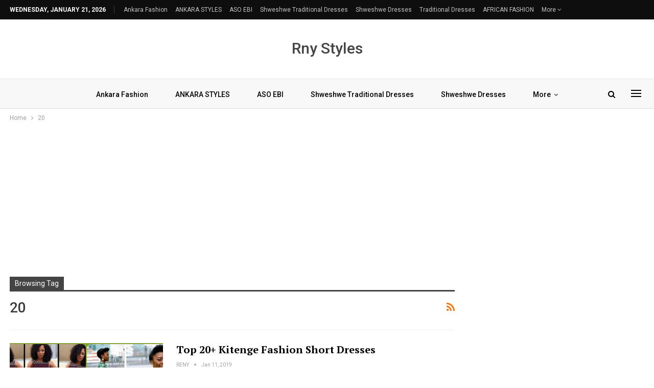

--- FILE ---
content_type: text/html; charset=utf-8
request_url: https://www.google.com/recaptcha/api2/aframe
body_size: 268
content:
<!DOCTYPE HTML><html><head><meta http-equiv="content-type" content="text/html; charset=UTF-8"></head><body><script nonce="wIT462xTndul_JWAWxZX3g">/** Anti-fraud and anti-abuse applications only. See google.com/recaptcha */ try{var clients={'sodar':'https://pagead2.googlesyndication.com/pagead/sodar?'};window.addEventListener("message",function(a){try{if(a.source===window.parent){var b=JSON.parse(a.data);var c=clients[b['id']];if(c){var d=document.createElement('img');d.src=c+b['params']+'&rc='+(localStorage.getItem("rc::a")?sessionStorage.getItem("rc::b"):"");window.document.body.appendChild(d);sessionStorage.setItem("rc::e",parseInt(sessionStorage.getItem("rc::e")||0)+1);localStorage.setItem("rc::h",'1769014000382');}}}catch(b){}});window.parent.postMessage("_grecaptcha_ready", "*");}catch(b){}</script></body></html>